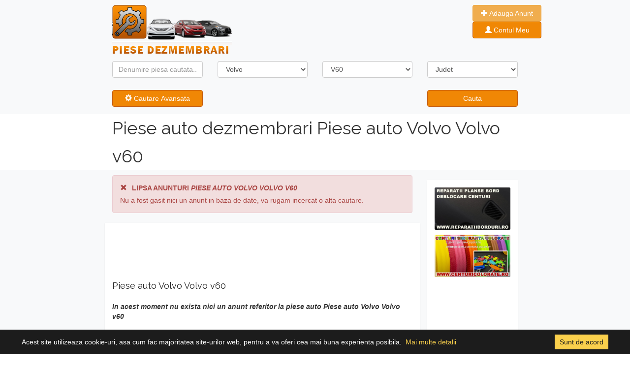

--- FILE ---
content_type: text/html; charset=UTF-8
request_url: https://www.piese-dezmembrari.com/volvo/volvo-v60/
body_size: 6495
content:
<!doctype html>
<html lang="en">
  <head>
	
<script data-ad-client="ca-pub-8990998194584200" async src="https://pagead2.googlesyndication.com/pagead/js/adsbygoogle.js"></script>    <!-- Required meta tags -->
    <meta charset="utf-8">
	<link rel="icon" type="image/png" href="https://www.piese-dezmembrari.com/favicon.png"/>
    <meta name="viewport" content="width=device-width, initial-scale=1, shrink-to-fit=no">
    <!-- Bootstrap CSS -->
    <style> @import url('https://fonts.googleapis.com/css?family=Raleway'); </style>
    <link rel="stylesheet" href="https://stackpath.bootstrapcdn.com/bootstrap/4.1.3/css/bootstrap.min.css" integrity="sha384-MCw98/SFnGE8fJT3GXwEOngsV7Zt27NXFoaoApmYm81iuXoPkFOJwJ8ERdknLPMO" crossorigin="anonymous">
	<link href="//netdna.bootstrapcdn.com/bootstrap/3.1.0/css/bootstrap.min.css" rel="stylesheet" id="bootstrap-css">
	<link rel="stylesheet"  href="https://www.piese-dezmembrari.com/style/css/general.css"/> 
    <script src="https://ajax.googleapis.com/ajax/libs/jquery/1.9.1/jquery.min.js"></script>
    <script src="https://maxcdn.bootstrapcdn.com/bootstrap/3.3.7/js/bootstrap.min.js"></script>   
    <script src="https://www.piese-dezmembrari.com/style/cookit.js"></script>
	<link rel="stylesheet"  href="https://www.piese-dezmembrari.com/style/cookit.css"/>
	<title>Piese auto Volvo Volvo v60 - [Piese-Dezmembrari.com]</title>
	<meta name="description" content="Piese auto dezmembrari Piese auto Volvo Volvo v60 [Piese-Dezmembrari.com]">
    <script type="text/javascript">
		function modele(){
				$.ajax ({
				  type: 'POST',
				  url: 'https://www.piese-dezmembrari.com/modele.php',
				  data: $('#cautare').serialize() + "&location=modele",
				  success: function(data){
						$('#modele').html(data)
				  }				  
				});
		}
		function redirect(){
				$.ajax ({
				  type: 'POST',
				  url: 'https://www.piese-dezmembrari.com/redirect.php',
				  data: $('#cautare').serialize() + "&location=modele",
				  success: function(data){
						$('#redirectlink').html(data)
				  }				  
				});
		}
		function addsubgrupa(){
				$.ajax ({
				  type: 'POST',
				  url: 'https://www.piese-dezmembrari.com/valori.php',
				  data: $('#adaugaAnunt').serialize() + "&location=subgrupa",
				  success: function(data){
						$('#subgrupe').html(data)
				  }
				  
				});		
		}
		$(document).ready(function() {
				$.cookit();
		});
  </script>
  </head>
  <body>
	<div class="row justify-content-center bg-light ml-0 mr-0 shadow" data-spy="affix"  data-offset-top="197">
    <div class="col-md-2 pt-3">
      <a href="https://www.piese-dezmembrari.com/" title="Piese Dezmembrari"><img src="https://www.piese-dezmembrari.com/images/logo.png" alt="Logo"></a>
	</div>
	<div class="col-md-5 pt-3 ">     		
    		</div>
	<div class="col-md-1 pt-3 ml-0 pl-0">
      		<div class="">
            <a class="btn btn-warning" href="https://www.piese-dezmembrari.com/adauga-anunt.php" role="button" style="color:#fff; width: 140px;"><i class="glyphicon glyphicon-plus white"></i> Adauga Anunt</a>
            </div>
			            <div class="">
            <a class="btn btn-primary" href="https://www.piese-dezmembrari.com/autentificare.php" role="button" style="color:#fff; width: 140px;"><i class="glyphicon glyphicon-user white"></i> Contul Meu</a>
            </div>
			      </div>
</div>
	<form action="rezultate-cautare.php" method="post" id="cautare">
<input type="hidden" name="cautare" value="cauta" />
<div class="container-fluid bg-light ">
	<div class="row align-items-center justify-content-center">            	        
                        <div class="col-md-2 pt-3">
                           <div class="form-group ">
                              <input name="text" type="text" value="" placeholder="Denumire piesa cautata..." id="inputState" class="form-control">                               
                           </div>
                        </div>
                		<div class="col-md-2 pt-3">
                           <div class="form-group">
                              <select name="marca" id="inputState" class="form-control" onchange="modele()">
                                <option value="0" selected>Marca</option>
                                										<option value="acura"  >Acura</option>
																				<option value="aixam"  >Aixam</option>
																				<option value="alfa-romeo"  >Alfa Romeo</option>
																				<option value="aro"  >ARO</option>
																				<option value="asia"  >Asia</option>
																				<option value="aston-martin"  >Aston Martin</option>
																				<option value="audi"  >Audi</option>
																				<option value="austin"  >Austin</option>
																				<option value="austin-morris"  >Austin Morris</option>
																				<option value="austin-rover"  >Austin Rover</option>
																				<option value="autobianchi"  >Autobianchi</option>
																				<option value="bentley"  >Bentley</option>
																				<option value="bmw"  >BMW</option>
																				<option value="brilliance"  >Brilliance</option>
																				<option value="bugatti"  >Bugatti</option>
																				<option value="caterham"  >Caterham</option>
																				<option value="chatenet"  >Chatenet</option>
																				<option value="chery"  >Chery</option>
																				<option value="chevrolet"  >Chevrolet</option>
																				<option value="chrysler"  >Chrysler</option>
																				<option value="citroen"  >Citroen</option>
																				<option value="comarth"  >Comarth</option>
																				<option value="dacia"  >Dacia</option>
																				<option value="daewoo"  >Daewoo</option>
																				<option value="daf"  >DAF</option>
																				<option value="daihatsu"  >Daihatsu</option>
																				<option value="de-lorean"  >De Lorean</option>
																				<option value="detomaso"  >DeTomaso</option>
																				<option value="dfsk"  >DFSK</option>
																				<option value="dkw"  >DKW</option>
																				<option value="dodge"  >Dodge</option>
																				<option value="dr"  >DR</option>
																				<option value="eagle"  >Eagle</option>
																				<option value="excalibur"  >Excalibur</option>
																				<option value="faw"  >FAW</option>
																				<option value="ferrari"  >Ferrari</option>
																				<option value="fiat"  >Fiat</option>
																				<option value="ford"  >Ford</option>
																				<option value="gaz"  >Gaz</option>
																				<option value="geely"  >Geely</option>
																				<option value="gmc"  >GMC</option>
																				<option value="gonow"  >Gonow</option>
																				<option value="grecav"  >Grecav</option>
																				<option value="gwm"  >GWM</option>
																				<option value="holden"  >Holden</option>
																				<option value="honda"  >Honda</option>
																				<option value="hummer"  >Hummer</option>
																				<option value="hyundai"  >Hyundai</option>
																				<option value="ims"  >IMS</option>
																				<option value="infiniti"  >Infiniti</option>
																				<option value="innocenti"  >Innocenti</option>
																				<option value="isuzu"  >Isuzu</option>
																				<option value="iveco"  >Iveco</option>
																				<option value="jaguar"  >Jaguar</option>
																				<option value="jeep"  >Jeep</option>
																				<option value="kaipan"  >Kaipan</option>
																				<option value="kia"  >Kia</option>
																				<option value="lada"  >Lada</option>
																				<option value="lamborghini"  >Lamborghini</option>
																				<option value="lancia"  >Lancia</option>
																				<option value="land-rover"  >Land Rover</option>
																				<option value="lexus"  >Lexus</option>
																				<option value="lincoln"  >Lincoln</option>
																				<option value="lingier"  >Lingier</option>
																				<option value="lotus"  >Lotus</option>
																				<option value="lti"  >LTI</option>
																				<option value="luaz"  >LuAZ</option>
																				<option value="mahindra"  >Mahindra</option>
																				<option value="maruti"  >Maruti</option>
																				<option value="maserati"  >Maserati</option>
																				<option value="maybach"  >Maybach</option>
																				<option value="mazda"  >Mazda</option>
																				<option value="mclaren"  >McLaren</option>
																				<option value="mercedes"  >Mercedes Benz</option>
																				<option value="mercury"  >Mercury</option>
																				<option value="mg"  >MG</option>
																				<option value="microcar"  >Microcar</option>
																				<option value="mini"  >Mini</option>
																				<option value="mitsubishi"  >Mitsubishi</option>
																				<option value="morgan"  >Morgan</option>
																				<option value="moskvitch"  >Moskvitch</option>
																				<option value="nissan"  >Nissan</option>
																				<option value="nsu"  >NSU</option>
																				<option value="nysa"  >Nysa</option>
																				<option value="oldsmobile"  >Oldsmobile</option>
																				<option value="oltcit"  >Oltcit</option>
																				<option value="opel"  >Opel</option>
																				<option value="peugeot"  >Peugeot</option>
																				<option value="piaggio"  >Piaggio</option>
																				<option value="plymouth"  >Plymouth</option>
																				<option value="polonez"  >Polonez</option>
																				<option value="pontiac"  >Pontiac</option>
																				<option value="porsche"  >Porsche</option>
																				<option value="proton"  >Proton</option>
																				<option value="rayton-fissore"  >Rayton Fissore</option>
																				<option value="renault"  >Renault</option>
																				<option value="rolls-royce"  >Rolls Royce</option>
																				<option value="rover"  >Rover</option>
																				<option value="saab"  >Saab</option>
																				<option value="samsung"  >Samsung</option>
																				<option value="santana"  >Santana</option>
																				<option value="saturn"  >Saturn</option>
																				<option value="scion"  >Scion</option>
																				<option value="seat"  >Seat</option>
																				<option value="shuanghuan"  >Shuanghuan</option>
																				<option value="skoda"  >Skoda</option>
																				<option value="smart"  >Smart</option>
																				<option value="ssang-yong"  >Ssang Yong</option>
																				<option value="subaru"  >Subaru</option>
																				<option value="suzuki"  >Suzuki</option>
																				<option value="syrena"  >Syrena</option>
																				<option value="talbot"  >Talbot</option>
																				<option value="tarpan"  >Tarpan</option>
																				<option value="tata"  >Tata</option>
																				<option value="tatra"  >Tatra</option>
																				<option value="tavria"  >Tavria</option>
																				<option value="tesla"  >Tesla</option>
																				<option value="toyota"  >Toyota</option>
																				<option value="trabant"  >Trabant</option>
																				<option value="triumph"  >Triumph</option>
																				<option value="tvr"  >TVR</option>
																				<option value="uaz"  >Uaz</option>
																				<option value="vauxhall"  >Vauxhall</option>
																				<option value="volskwagen"  >Volskwagen</option>
																				<option value="volvo" SELECTED >Volvo</option>
																				<option value="warszawa"  >Warszawa</option>
																				<option value="wartburg"  >Wartburg</option>
																				<option value="wolga"  >Wolga</option>
																				<option value="yugo"  >Yugo</option>
																				<option value="zaporozec"  >Zaporozec</option>
																				<option value="zastava"  >Zastava</option>
																				<option value="zuk"  >Zuk</option>
										 
                              </select>
                           </div>
                        </div>
                        <div class="col-md-2 pt-3">
                            <div class="form-group" id="modele">
                              <select name="model" id="inputState" class="form-control">
                                <option value="0" selected>Model</option>
                                										<option value="volvo-240"  >240</option>
																				<option value="volvo-244"  >244</option>
																				<option value="volvo-245"  >245</option>
																				<option value="volvo-262"  >262</option>
																				<option value="volvo-264"  >264</option>
																				<option value="volvo-340"  >340</option>
																				<option value="volvo-360"  >360</option>
																				<option value="volvo-440"  >440</option>
																				<option value="volvo-460"  >460</option>
																				<option value="volvo-480"  >480</option>
																				<option value="volvo-740"  >740</option>
																				<option value="volvo-744"  >744</option>
																				<option value="volvo-745"  >745</option>
																				<option value="volvo-760"  >760</option>
																				<option value="volvo-764"  >764</option>
																				<option value="volvo-780"  >780</option>
																				<option value="volvo-850"  >850</option>
																				<option value="volvo-855"  >855</option>
																				<option value="volvo-940"  >940</option>
																				<option value="volvo-944"  >944</option>
																				<option value="volvo-945"  >945</option>
																				<option value="volvo-960"  >960</option>
																				<option value="volvo-965"  >965</option>
																				<option value="volvo-c30"  >C30</option>
																				<option value="volvo-c70"  >C70</option>
																				<option value="volvo-polar"  >Polar</option>
																				<option value="volvo-s40"  >S40</option>
																				<option value="volvo-s60"  >S60</option>
																				<option value="volvo-s70"  >S70</option>
																				<option value="volvo-s80"  >S80</option>
																				<option value="volvo-s90"  >S90</option>
																				<option value="volvo-v40"  >V40</option>
																				<option value="volvo-v50"  >V50</option>
																				<option value="volvo-v70"  >V70</option>
																				<option value="volvo-v90"  >V90</option>
																				<option value="volvo-xc-70"  >XC 70</option>
																				<option value="volvo-xc-90"  >XC 90</option>
																				<option value="volvo-v60" SELECTED >V60</option>
																				<option value="volvo-xc-60"  >XC 60</option>
																				<option value="volvo-xc-40"  >XC 40</option>
										                              </select>
                            </div>
                        </div>
                        
                        <div class="col-md-2 pt-3">
                           <div class="form-group">
                              <select name="judet" id="inputState" class="form-control">
                                <option value="0" selected>Judet</option>
                                										<option value="1"  >Alba</option>
																				<option value="2"  >Arad</option>
																				<option value="3"  >Arges</option>
																				<option value="4"  >Bacau</option>
																				<option value="5"  >Bihor</option>
																				<option value="6"  >Bistrita Nasaud</option>
																				<option value="7"  >Botosani</option>
																				<option value="8"  >Braila</option>
																				<option value="9"  >Brasov</option>
																				<option value="10"  >Bucuresti</option>
																				<option value="11"  >Buzau</option>
																				<option value="12"  >Calarasi</option>
																				<option value="13"  >Caras Severin</option>
																				<option value="14"  >Cluj</option>
																				<option value="15"  >Constanta</option>
																				<option value="16"  >Covasna</option>
																				<option value="17"  >Dimbovita</option>
																				<option value="18"  >Dolj</option>
																				<option value="19"  >Galati</option>
																				<option value="20"  >Giurgiu</option>
																				<option value="21"  >Gorj</option>
																				<option value="22"  >Harghuta</option>
																				<option value="23"  >Hunedoara</option>
																				<option value="24"  >Ialomita</option>
																				<option value="25"  >Iasi</option>
																				<option value="26"  >Ilfov</option>
																				<option value="27"  >Maramures</option>
																				<option value="28"  >Mehedinti</option>
																				<option value="29"  >Mures</option>
																				<option value="30"  >Neamt</option>
																				<option value="31"  >Olt</option>
																				<option value="32"  >Prahova</option>
																				<option value="33"  >Salaj</option>
																				<option value="34"  >Satu Mare</option>
																				<option value="35"  >Sibiu</option>
																				<option value="36"  >Suceava</option>
																				<option value="37"  >Teleorman</option>
																				<option value="38"  >Timis</option>
																				<option value="39"  >Tulcea</option>
																				<option value="41"  >Valcea</option>
																				<option value="40"  >Vaslui</option>
																				<option value="42"  >Vrancea</option>
										 
                              </select>
                           </div>
                        </div>
	</div>                    
	<div id="filter-panel" class="collapse filter-panel">                                    
		<div class="row align-items-center justify-content-center">        
                        <div class="col-md-2 pt-3">
                           <div class="form-group">
                              <select name="grupa" id="inputState" class="form-control">
                                <option value="0" selected>Grupa Piese</option>
                                <option value="2">Accesorii</option><option value="3">Ambreiaj</option><option value="4">Caroserie</option><option value="5">Cutie viteze</option><option value="6">Distributie</option><option value="8">Electrice motor</option><option value="9">Instaltie electrica</option><option value="7">Interior</option><option value="10">Motor</option><option value="1">Orice Piesa</option><option value="11">Sistem aer clima</option><option value="12">Sistem alimentare</option><option value="13">Sistem aprindere</option><option value="14">Sistem comfort</option><option value="15">Sistem de evacuare</option><option value="16">Sistem directie</option><option value="17">Sistem franare</option><option value="18">Sistem iluminare</option><option value="19">Sistem informatii</option><option value="20">Sistem injectie</option><option value="21">Sistem racire motor</option><option value="22">Sistem siguranta</option><option value="23">Sistem suspensie</option><option value="24">Sistem tractare</option><option value="25">Sistem transmisie</option><option value="26">Subansamble roti</option>                              </select>
                           </div>
                        </div>
                        <div class="col-md-2 pt-3">
                            <div class="form-group">
                              <select name="deLa" id="inputState" class="form-control">
                                <option value="0" selected>An de la</option>
                                <option value="2026"  >2026</option><option value="2025"  >2025</option><option value="2024"  >2024</option><option value="2023"  >2023</option><option value="2022"  >2022</option><option value="2021"  >2021</option><option value="2020"  >2020</option><option value="2019"  >2019</option><option value="2018"  >2018</option><option value="2017"  >2017</option><option value="2016"  >2016</option><option value="2015"  >2015</option><option value="2014"  >2014</option><option value="2013"  >2013</option><option value="2012"  >2012</option><option value="2011"  >2011</option><option value="2010"  >2010</option><option value="2009"  >2009</option><option value="2008"  >2008</option><option value="2007"  >2007</option><option value="2006"  >2006</option><option value="2005"  >2005</option><option value="2004"  >2004</option><option value="2003"  >2003</option><option value="2002"  >2002</option><option value="2001"  >2001</option><option value="2000"  >2000</option><option value="1999"  >1999</option><option value="1998"  >1998</option><option value="1997"  >1997</option><option value="1996"  >1996</option><option value="1995"  >1995</option><option value="1994"  >1994</option><option value="1993"  >1993</option><option value="1992"  >1992</option><option value="1991"  >1991</option><option value="1990"  >1990</option><option value="1989"  >1989</option><option value="1988"  >1988</option><option value="1987"  >1987</option><option value="1986"  >1986</option><option value="1985"  >1985</option><option value="1984"  >1984</option><option value="1983"  >1983</option><option value="1982"  >1982</option><option value="1981"  >1981</option><option value="1980"  >1980</option>                              </select>
                            </div>
                        </div>
                        <div class="col-md-2 pt-3">
                            <div class="form-group">
                              <select name="panaLa" id="inputState" class="form-control">
                                <option value="0" selected>An pana la</option>
                                <option value="2026"  >2026</option><option value="2025"  >2025</option><option value="2024"  >2024</option><option value="2023"  >2023</option><option value="2022"  >2022</option><option value="2021"  >2021</option><option value="2020"  >2020</option><option value="2019"  >2019</option><option value="2018"  >2018</option><option value="2017"  >2017</option><option value="2016"  >2016</option><option value="2015"  >2015</option><option value="2014"  >2014</option><option value="2013"  >2013</option><option value="2012"  >2012</option><option value="2011"  >2011</option><option value="2010"  >2010</option><option value="2009"  >2009</option><option value="2008"  >2008</option><option value="2007"  >2007</option><option value="2006"  >2006</option><option value="2005"  >2005</option><option value="2004"  >2004</option><option value="2003"  >2003</option><option value="2002"  >2002</option><option value="2001"  >2001</option><option value="2000"  >2000</option><option value="1999"  >1999</option><option value="1998"  >1998</option><option value="1997"  >1997</option><option value="1996"  >1996</option><option value="1995"  >1995</option><option value="1994"  >1994</option><option value="1993"  >1993</option><option value="1992"  >1992</option><option value="1991"  >1991</option><option value="1990"  >1990</option><option value="1989"  >1989</option><option value="1988"  >1988</option><option value="1987"  >1987</option><option value="1986"  >1986</option><option value="1985"  >1985</option><option value="1984"  >1984</option><option value="1983"  >1983</option><option value="1982"  >1982</option><option value="1981"  >1981</option><option value="1980"  >1980</option>                              </select>
                            </div>
                        </div>
                        <div class="col-md-2 pt-3">
                           
                        </div>                        
		</div>                                                    
	</div>   
	<div class="row align-items-center justify-content-center">    
		   <div class="col-md-2 pt-3">
				<div class="form-group">
					<button type="button" class="btn btn-primary btn-block" data-toggle="collapse" data-target="#filter-panel">
            		<span class="glyphicon glyphicon-cog"></span> Cautare Avansata</button>
                </div>
           </div>
           <div class="col-md-4 pt-3">
           		<div class="form-group"></div>
           </div>
           <div class="col-md-2 pt-3">
           		<div class="form-group">
           		<button type="button" onclick="redirect()" class="btn btn-primary btn-block">Cauta</button>
           </div>
	</div>
</div>
</form>
</div>
<div id="redirectlink"></div>	 
	 <div class="row justify-content-center bg-white ml-0 mr-0">
     	<div class="col-8 header">
        <h1>Piese auto dezmembrari Piese auto Volvo Volvo v60</h1>
        </div>    
     </div>
     <div class="row justify-content-center bg-light ml-0 mr-0">         
        <div class="col-md-6 pt-3 ">
        	                <div class="alert alert-danger" role="alert">
                  <p class="mb-2"><strong><span class="glyphicon glyphicon glyphicon glyphicon glyphicon-remove mr-3"> </span>LIPSA ANUNTURI <em>PIESE AUTO VOLVO VOLVO V60</em></strong></p>
                  Nu a fost gasit nici un anunt in baza de date, va rugam incercat o alta cautare.
                </div>
                <article class="search-result row bg-white mt-3 shadow-sm">
					<div class="col-xs-12 col-sm-12 col-md-12">
                        <p class="text-justify pt-4 mt-4" style="min-height:90px;">
                      <h2>Piese auto Volvo Volvo v60</h2><br>  
                      <em><strong>In acest moment nu exista nici un anunt referitor la piese auto Piese auto Volvo Volvo v60</strong></em><br><br>
						Piese auto Volvo Volvo v60 este o masina care nu este foarte raspandita, acestta este probabil motivul din care nu apar anunturi cu piese in acest moment. parcurile de dezmembrari care detin piese pentru Piese auto Volvo Volvo v60 vor adauga in cel mai scurt timp anunturi cu piesele disponibile.<br>
                        Incercati sa reveniti in zilele urmatoare pentru a verifica disponibilitatea pieselor auto dezmembrariPiese auto Volvo Volvo v60.<br>
                        <br>
                        Ultimile anunturi expirate au continut:<br>
                        - amortizoare fata Piese auto Volvo Volvo v60<br>
                        - faruri Piese auto Volvo Volvo v60<br>
                        - bara fata Piese auto Volvo Volvo v60<br>
                        - arcuri fata Piese auto Volvo Volvo v60<br>
                        - centuri seguranta, centura siguranta Piese auto Volvo Volvo v60<br>
                        - amortizoare spate Piese auto Volvo Volvo v60<br>
                        - arcuri fata Piese auto Volvo Volvo v60<br>
                        - bucsi, pivoti si bielete directie fata Piese auto Volvo Volvo v60<br>                        
                        - plansa bord Piese auto Volvo Volvo v60<br>
                        - capac airbag volan Piese auto Volvo Volvo v60<br>
                        <br>Va multumim pentru intelegere si pentru timpul acordat pentru vizitarea site-ului nostru.<br>                        
                        Speram ca anunturile cu piese auto dezmembrari sa va fie de folos in viitor. Piese auto dezmembrari Piese auto Volvo Volvo v60 in curand.<br><br>
                        <br>                           
                      
                        </p>                
                	</div>
					<span class="clearfix border"></span>
				</article>
				            <!-- PAGINI -->
			        </div>
        <!--DREAPTA-->
        <div class="col-md-2 pt-3">
            <div class="col-md-12 bg-white mt-3 shadow-sm">
            <img class="img-fluid rounded mt-4 mb-2" src="https://www.piese-dezmembrari.com/promo/3f75126fb23380b299b51758ba9e7471-8.jpg" alt="Card image cap">
<img class="img-fluid rounded mt-2 mb-3" src="https://www.piese-dezmembrari.com/promo/1f04b9bbcf1dcfe98a257960471230b9-8.jpg" alt="Card image cap">
<script async src="https://pagead2.googlesyndication.com/pagead/js/adsbygoogle.js?client=ca-pub-8990998194584200"
     crossorigin="anonymous"></script>
<!-- Vertical Nou Responsiv -->
<ins class="adsbygoogle"
     style="display:block"
     data-ad-client="ca-pub-8990998194584200"
     data-ad-slot="5937515280"
     data-ad-format="auto"
     data-full-width-responsive="true"></ins>
<script>
     (adsbygoogle = window.adsbygoogle || []).push({});
</script>            </div>
        </div>
        <!--END DREAPTA-->
    
    </div>
    	<div class="container-fluid bg-secondary pb-3" style="min-height:150px;">
<div class="row align-items-center justify-content-center">
      <div class="col-8 footer pb-5">      	
        <div class="col-md-3 pt-5">
        	<ul class="footer-menu">
                <li><u><strong>ARTICOLE / STIRI / AUTO</strong></u></li>
                                        <li><a class="text-white" href="https://www.piese-dezmembrari.com/articole-auto/reparatie-plansa-bord-seat-leon-2011_52/" title="Reparatie plansa bord Seat Leon 2011">Reparatie plansa bord Seat Leon </a></li>
                                                <li><a class="text-white" href="https://www.piese-dezmembrari.com/articole-auto/reparatie-plansa-bord-mercedes-e-class_40/" title="Reparatie plansa bord Mercedes E Class">Reparatie plansa bord Mercedes E</a></li>
                                                <li><a class="text-white" href="https://www.piese-dezmembrari.com/articole-auto/reconditionare-plansa-de-bord-mazda-2-2017_13/" title="Reconditionare plansa de bord Mazda 2 2017">Reconditionare plansa de bord Ma</a></li>
                                                <li><a class="text-white" href="https://www.piese-dezmembrari.com/articole-auto/reconditionare-plansa-de-bord-volkswagen-passat-b7_25/" title="Reconditionare plansa de bord Volkswagen Passat B7">Reconditionare plansa de bord Vo</a></li>
                                                <li><a class="text-white" href="https://www.piese-dezmembrari.com/articole-auto/plansa-de-bord-ford-mondeo-reparata_30/" title="Plansa de bord Ford Mondeo reparata">Plansa de bord Ford Mondeo repar</a></li>
                                                <li><a class="text-white" href="https://www.piese-dezmembrari.com/articole-auto/reconditionare-plansa-de-bord-citroen-c5_34/" title="Reconditionare plansa de bord Citroen C5">Reconditionare plansa de bord Ci</a></li>
                                                       
            </ul>       
        </div>
        <div class="col-md-1 pl-0 ml-0"></div>
        <div class="col-md-3 pt-5">
        	<ul class="footer-menu">
                <li><u><strong>INFORMATII UTILE</strong></u></li>
                <li><a class="text-white" href="https://www.piese-dezmembrari.com/despre-noi.php">Despre noi</a></li>
                <li><a class="text-white" href="https://www.piese-dezmembrari.com/conditii-de-utilizare.php">Condiții de utilizare</a></li>
                <li><a class="text-white" href="https://www.piese-dezmembrari.com/contact.php">Contact</a></li>
                <li><a class="text-white" href="https://www.piese-dezmembrari.com/harta-site.php">Harta site</a></li>
                <li><a class="text-white" href="https://www.piese-dezmembrari.com/publicitate.php">Publicitate</a></li>
				<li><a class="text-white" href="https://www.piese-dezmembrari.com/rezultate-cautare.php?">Dezmembrari Auto</a></li> 
            </ul>       
        </div>
        <div class="col-md-1 pl-0 ml-0"></div>
        <div class="col-md-3 pt-5">
        	<ul class="footer-menu">
                <li><u><strong>PARTENERI</strong></u></li>
                <li><a class="text-white" title="Reparatie plansa bord" href="https://reparatiiborduri.ro/" target="_blank">Reparatii planse bord</a></li>
                <li><a class="text-white" href="#">Tapiterie auto bucuresti</a></li>
                <li><a class="text-white" href="#">Tapiterie plafon auto</a></li>
                <li><a class="text-white" title="Centuri siguranta colorate" href="http://www.centuricolorate.ro/" target="_blank">Centuri siguranta colorate</a></li>              
            </ul>       
        </div>      
      
      </div>      
</div>
<!-- Copyright -->
  <div class="footer-copyright text-center text-white">
  		© 2026 Copyright: <a href="https://www.piese-dezmembrari.com/" class="text-info"> [Piese-Dezmembrari.com]</a>
  </div>
  <!-- Copyright -->
</div>
<!-- jQuery first, then Popper.js, then Bootstrap JS -->    
<script src="https://cdnjs.cloudflare.com/ajax/libs/popper.js/1.14.3/umd/popper.min.js" integrity="sha384-ZMP7rVo3mIykV+2+9J3UJ46jBk0WLaUAdn689aCwoqbBJiSnjAK/l8WvCWPIPm49" crossorigin="anonymous"></script>
<script src="https://cdnjs.cloudflare.com/ajax/libs/lightgallery/1.2.19/js/lightgallery-all.min.js"></script>
<script src="https://maxcdn.bootstrapcdn.com/bootstrap/3.3.7/js/bootstrap.min.js"></script> 
<script>
  window.dataLayer = window.dataLayer || [];
  function gtag(){dataLayer.push(arguments);}
  gtag('js', new Date());

  gtag('config', 'UA-55876044-1');
</script>  </body>
</html>

--- FILE ---
content_type: text/html; charset=utf-8
request_url: https://www.google.com/recaptcha/api2/aframe
body_size: 266
content:
<!DOCTYPE HTML><html><head><meta http-equiv="content-type" content="text/html; charset=UTF-8"></head><body><script nonce="Cq88dlwLW3vsH8Dgap3dPg">/** Anti-fraud and anti-abuse applications only. See google.com/recaptcha */ try{var clients={'sodar':'https://pagead2.googlesyndication.com/pagead/sodar?'};window.addEventListener("message",function(a){try{if(a.source===window.parent){var b=JSON.parse(a.data);var c=clients[b['id']];if(c){var d=document.createElement('img');d.src=c+b['params']+'&rc='+(localStorage.getItem("rc::a")?sessionStorage.getItem("rc::b"):"");window.document.body.appendChild(d);sessionStorage.setItem("rc::e",parseInt(sessionStorage.getItem("rc::e")||0)+1);localStorage.setItem("rc::h",'1768905284305');}}}catch(b){}});window.parent.postMessage("_grecaptcha_ready", "*");}catch(b){}</script></body></html>

--- FILE ---
content_type: text/css
request_url: https://www.piese-dezmembrari.com/style/css/general.css
body_size: 1116
content:
.input-group.md-form.form-sm.form-1 input{
	border: 1px solid #bdbdbd;
	border-top-right-radius: 0.25rem;
	border-bottom-right-radius: 0.25rem;
}
.input-group.md-form.form-sm.form-2 input {
	border: 1px solid #bdbdbd;
	border-top-left-radius: 0.25rem;
	border-bottom-left-radius: 0.25rem;
}
.input-group.md-form.form-sm.form-2 input.red-border  {
		border: 1px solid #ef9a9a;
}
.input-group.md-form.form-sm.form-2 input.lime-border  {
	border: 1px solid #cddc39;
}
.input-group.md-form.form-sm.form-2 input.amber-border  {
	border: 1px solid #ffca28;
}
.blue{color:#069;}
h1, h2, h3, h4, h5, h6 {
    position: relative;
    font-family: 'Raleway', sans-serif;
    font-weight: normal;
    margin: 0;
	margin-top: 0px;
	margin-bottom: 0px;
    line-height: 1.6em;
}
h3{font-size:18px; font-weight:bold;}
h2 {
    font-size: 18px;
    line-height: 25px;
    margin-top: 0px;
    margin-bottom: 0;
    color: #232323;
	font-weight: 500;}
.thmbP{width:260px; height:180px; float:left; margin:0px; padding:0px;}
.search-result h2 a,
a:visited {
		  color: #2e67b2;
}
.gIcon{padding-top:30px;}
.row-no-padding > [class*="col-md-4"] {
	padding-left: 0 !important;
}
/* Foto Gall Div */
ul{
	list-style: none outside none;
	padding-left: 0;
	margin: 0;
}
.demo .item{
	margin-bottom: 60px;
}
.content-slider li{
	background-color: #ccc;
	text-align: center;
	color: #FFF;
}
.content-slider h3 {
	margin: 0;
	padding: 70px 0;
}
.demo{
	width: 1200px;
}
/* Foto Gall Div End*/
.forTest{ border:1px solid #ccc;}
.txt-bold-first{font-weight:bold; color:#09F; font-size:13px; font-family:Raleway;}
/* box info detalii */
.firstTopBox{
	padding:5px 10px 5px 10px;
	border-radius: 8px 8px 0px 0px;
	color:#fff;
	background:#f08705;
	border:1px solid #f08705;
}
.secondTopBox{
	height:120px;
	border:1px solid #f08705;
	background:#fff;	
}
.phoneTopBox{
	height:43px;
	border:1px solid #f08705;
	background:#f08705;
	font-size:22px;
	line-height:0px;
	color:#fff;	
	font-weight:bold;
}
.secondTopBox2{
	border:1px solid #f08705;
	background:#fff;		
}
.secondTopSep{
	height:20px;
	border:1px solid #f08705;
	background:#fff;	
}
.tab-content{
	border-radius: 0px 0px 5px 5px;
	border-left:1px solid #ccc; 
	border-right:1px solid #ccc; 
	border-bottom:1px solid #ccc;
	padding:10px 8px 10px 8px;
}
.txtFaraL{color:#666; font-size:13px;}
.txtCuL{color:#09C; font-size:13px;}
.pret{color:#f08705; font-size:32px; font-weight:bold; margin-right:30px; margin-top:8px;}
.affix {
    top: 0;
    width: 100%;
    z-index: 9999 !important;
	margin:0px;
}
.affix + .container-fluid {
    padding-top: 70px;
}
.topMenBut{color:#fff; width: 140px;}
.btn-primary{
	background-color: #f08705;
	border:1px solid #c55e12;
}

.btn-primary:hover, .btn-primary:focus, .btn-primary:active, .btn-primary.active, .open>.dropdown-toggle.btn-primary {
    background-color: #f08705 !important;
	border:1px solid #c55e12;
}
.card{border:1px solid #c55e12;}
a.catStiri, a{color: #c55e12;}
a:hover, a.catStiri:hover{color:#ef7816;}

.thumbnail{border:1px solid #c55e12;}
a.thumbnail:hover{border:1px solid #ef7816;}
.glyphiconDet, .pretAfis, .catStiri {color:#c55e12;}

